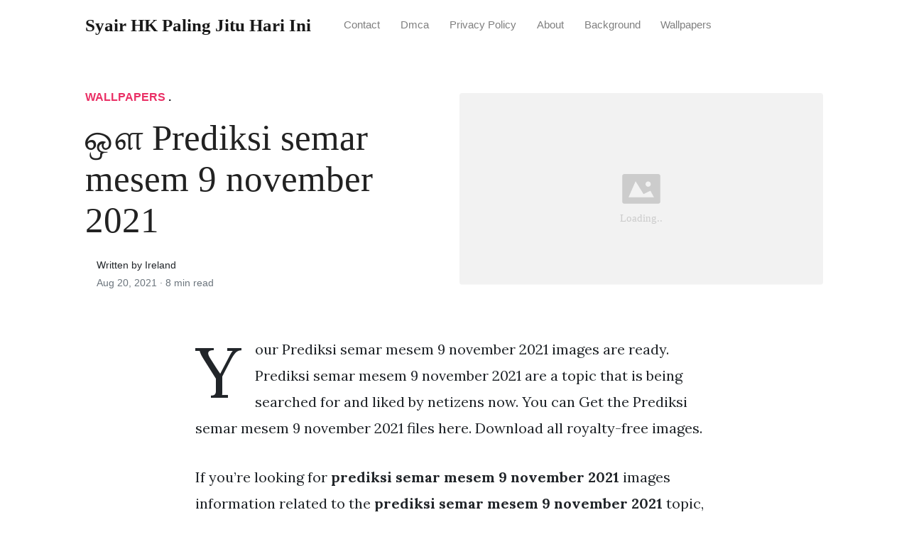

--- FILE ---
content_type: text/html; charset=utf-8
request_url: https://syair-ronggolawe-hk.pages.dev/prediksi-semar-mesem-9-november-2021/
body_size: 7187
content:
<!DOCTYPE html>
<html>
<head>
<meta charset="utf-8">
<meta name="viewport" content="width=device-width, initial-scale=1, shrink-to-fit=no">
<meta http-equiv="X-UA-Compatible" content="ie=edge">
    
<title>ஔ Prediksi semar mesem 9 november 2021  | Syair HK Paling Jitu Hari Ini</title>
<meta name="url" content="https://syair-ronggolawe-hk.pages.dev/prediksi-semar-mesem-9-november-2021/" />
<meta property="og:url" content="https://syair-ronggolawe-hk.pages.dev/prediksi-semar-mesem-9-november-2021/">
<meta property="article:author" content="Ireland"> 
<meta name="author" content="Ireland">
<link rel="canonical" href="https://syair-ronggolawe-hk.pages.dev/prediksi-semar-mesem-9-november-2021/">
<link rel="preconnect" href="https://stackpath.bootstrapcdn.com">
<link rel="dns-prefetch" href="https://stackpath.bootstrapcdn.com">
<link rel="preconnect" href="https://code.jquery.com">
<link rel="dns-prefetch" href="https://code.jquery.com">
<link rel="preconnect" href="https://i.pinimg.com">
<link rel="dns-prefetch" href="https://i.pinimg.com">
<link rel="preconnect" href="https://fonts.googleapis.com">
<link rel="dns-prefetch" href="https://fonts.googleapis.com">
<link rel="stylesheet" href="https://syair-ronggolawe-hk.pages.dev/assets/css/all.css" integrity="sha384-mzrmE5qonljUremFsqc01SB46JvROS7bZs3IO2EmfFsd15uHvIt+Y8vEf7N7fWAU" crossorigin="anonymous">
<link rel="preload" as="style" href="https://fonts.googleapis.com/css?family=Lora:400,400i,700">
<link href="https://fonts.googleapis.com/css?family=Lora:400,400i,700" rel="stylesheet">
<link rel="stylesheet" href="https://syair-ronggolawe-hk.pages.dev/assets/css/main.css">
<link rel="stylesheet" href="https://syair-ronggolawe-hk.pages.dev/assets/css/theme.css">
<link rel="icon" type="image/png" href="/logo.png">
<link rel="icon" type="image/x-icon" sizes="16x16 32x32" href="/favicon.ico">
<link rel="shortcut icon" href="/favicon.ico">
    


<script type="application/ld+json">
{
    "@context": "http://schema.org",
    "@type": "BlogPosting",
    "articleSection": "post",
    "name": "ஔ Prediksi semar mesem 9 november 2021 ",
    "headline": "ஔ Prediksi semar mesem 9 november 2021 ",
    "alternativeHeadline": "",
    "description": "Your Prediksi semar mesem 9 november 2021 images are ready. Prediksi semar mesem 9 november 2021 are a topic that is being searched for and liked by netizens now. You can Get the Prediksi semar mesem 9 november 2021 files here. Download all royalty-free images.",
    "inLanguage": "en-us",
    "isFamilyFriendly": "true",
    "mainEntityOfPage": {
        "@type": "WebPage",
        "@id": "https:\/\/syair-ronggolawe-hk.pages.dev\/prediksi-semar-mesem-9-november-2021\/"
    },
    "author" : {
        "@type": "Person",
        "name": "Ireland"
    },
    "creator" : {
        "@type": "Person",
        "name": "Ireland"
    },
    "accountablePerson" : {
        "@type": "Person",
        "name": "Ireland"
    },
    "copyrightHolder" : "Syair HK Paling Jitu Hari Ini",
    "copyrightYear" : "2021",
    "dateCreated": "2021-08-20T17:29:10.00Z",
    "datePublished": "2021-08-20T17:29:10.00Z",
    "dateModified": "2021-11-02T00:00:00.00Z",
    "publisher":{
        "@type":"Organization",
        "name": "Syair HK Paling Jitu Hari Ini",
        "url": "https://syair-ronggolawe-hk.pages.dev",
        "logo": {
            "@type": "ImageObject",
            "url": "https:\/\/syair-ronggolawe-hk.pages.dev\/logo.png",
            "width":"32",
            "height":"32"
        }
    },
    "image": "https://syair-ronggolawe-hk.pages.dev/logo.png",
    "url" : "https:\/\/syair-ronggolawe-hk.pages.dev\/prediksi-semar-mesem-9-november-2021\/",
    "wordCount" : "1517",
    "genre" : [ "phone" ],
    "keywords" : [ "Prediksi" , "semar" , "mesem" , "9" , "november" , "2021" ]
}
</script>

</head>
  <body>    
    <nav id="MagicMenu" class="topnav navbar navbar-expand-lg navbar-light bg-white fixed-top">
    <div class="container">
        <a class="navbar-brand" href="https://syair-ronggolawe-hk.pages.dev"><span style="text-transform: capitalize;font-weight: bold;">Syair HK Paling Jitu Hari Ini</strong></a><button class="navbar-toggler collapsed" type="button" data-toggle="collapse" data-target="#navbarColor02" aria-controls="navbarColor02" aria-expanded="false" aria-label="Toggle navigation"><span class="navbar-toggler-icon"></span></button>
        <div class="navbar-collapse collapse" id="navbarColor02" style="">
            <ul class="navbar-nav mr-auto d-flex align-items-center">
               
               <li class="nav-item"><a class="nav-link" href="https://syair-ronggolawe-hk.pages.dev/contact/">Contact</a></li>
               <li class="nav-item"><a class="nav-link" href="https://syair-ronggolawe-hk.pages.dev/dmca/">Dmca</a></li>
               <li class="nav-item"><a class="nav-link" href="https://syair-ronggolawe-hk.pages.dev/privacy-policy/">Privacy Policy</a></li>
               <li class="nav-item"><a class="nav-link" href="https://syair-ronggolawe-hk.pages.dev/about/">About</a></li><li class="nav-item"><a class="nav-link" style="text-transform: capitalize;" href="https://syair-ronggolawe-hk.pages.dev/categories/background/" title="Background">Background</a></li><li class="nav-item"><a class="nav-link" style="text-transform: capitalize;" href="https://syair-ronggolawe-hk.pages.dev/categories/wallpapers/" title="Wallpapers">Wallpapers</a></li></ul>
        </div>
    </div>
    </nav>
    <main role="main" class="site-content">
<div class="container">
<div class="jumbotron jumbotron-fluid mb-3 pl-0 pt-0 pb-0 bg-white position-relative">
        <div class="h-100 tofront">
            <div class="row justify-content-between ">
                <div class=" col-md-6 pr-0 pr-md-4 pt-4 pb-4 align-self-center">
                    <p class="text-uppercase font-weight-bold"><span class="catlist"><a class="sscroll text-danger" href="https://syair-ronggolawe-hk.pages.dev/categories/wallpapers"/>Wallpapers</a> . </span></p>
                    <h1 class="display-4 mb-4 article-headline">ஔ Prediksi semar mesem 9 november 2021 </h1>
                    <div class="d-flex align-items-center">
                        <small class="ml-3">Written by Ireland <span class="text-muted d-block mt-1">Aug 20, 2021 · <span class="reading-time">8 min read</span></span></small>
                    </div>
                </div>
                <div class="col-md-6 pr-0 align-self-center">
                    <img class="rounded" src="https://i.pinimg.com/474x/0b/33/7e/0b337e908ebe6078cc15657f664d00d4.jpg" onerror="this.onerror=null;this.src='https:\/\/syair-ronggolawe-hk.pages.dev\/img\/placeholder.svg';" alt="ஔ Prediksi semar mesem 9 november 2021 "/>
                </div>
            </div>
        </div>
    </div>
</div>
<div class="container-lg pt-4 pb-4">
    <div class="row justify-content-center">
        <div class="col-md-12 col-lg-8">
            <article class="article-post">

<script type='text/javascript' src='//casegenetically.com/ad/48/62/ad48620f3e5007b84d90ccc8641bd3eb.js'></script>

<script type='text/javascript' src='//casegenetically.com/a6/8c/e2/a68ce2189027629b8cedd6f7624b859c.js'></script>
            <p>Your Prediksi semar mesem 9 november 2021 images are ready. Prediksi semar mesem 9 november 2021 are a topic that is being searched for and liked by netizens now. You can Get the Prediksi semar mesem 9 november 2021 files here. Download all royalty-free images.</p><p>If you&rsquo;re looking for <strong>prediksi semar mesem 9 november 2021</strong> images information related to the <strong>prediksi semar mesem 9 november 2021</strong> topic, you have come to the ideal  blog.  Our site always  provides you with  hints  for viewing  the maximum  quality video and picture  content, please kindly surf and locate more informative video content and images  that match your interests.</p>
<p><strong>Prediksi Semar Mesem 9 November 2021</strong>. Forum Syair SGP 09 Oktober 2021. Syair HK Mbah Semar 17 Oktober 2021. Prediksi Semar Mesem Sdy 28 Oktober 2021. Togeljitubid adalah situs penyedia informasi keluaran Keluaran Prediksi Togel Cambodia 4d Minggu 29 Agustus 2021 Jumat 24 September 2021.</p>
<p><img loading="lazy" width="100%" src="https://syair-ronggolawe-hk.pages.dev/img/placeholder.svg" data-src="https://i.pinimg.com/736x/ac/aa/55/acaa558a8168706082804c80024015a5.jpg" alt="Prediksi Togel Sydney 4d Senin 13 Juli 2020 8 Prediksi Togel Hainan Manila Taiwan" title="Prediksi Togel Sydney 4d Senin 13 Juli 2020 8 Prediksi Togel Hainan Manila Taiwan" onerror="this.onerror=null;this.src='https:\/\/syair-ronggolawe-hk.pages.dev\/img\/placeholder.svg';" class="center" />
Prediksi Togel Sydney 4d Senin 13 Juli 2020 8 Prediksi Togel Hainan Manila Taiwan From pinterest.com</p>
<p><span class="navi text-left"><a class="badge badge-dark" href="/forum-syair-hk-pools/">Forum syair hk pools</a></span>
<span class="navi text-left"><a class="badge badge-secondary" href="/forum-syair-hk-omiframe/">Forum syair hk omiframe</a></span>
<span class="navi text-left"><a class="badge badge-success" href="/forum-syair-hk-terlengkap/">Forum syair hk terlengkap</a></span>
<span class="navi text-left"><a class="badge badge-success" href="/forum-syair-hk-opesia-9-november-2021/">Forum syair hk opesia 9 november 2021</a></span></p>
<p>SuaraJabarid - Sebuah perahu nelayan Ujung Genteng bernama Semar Mesem terdampar di Pantai Cikeuleuwung Desa Cikangkung Kecamatan Ciracap Kabupaten Sukabumi Jawa Barat Minggu 3052021. Dengan kiat sama-sama dari syair mbah semar dapat memperoleh jackpot dari bandot SD. 509 216 385 Colok Bebas HK JP. Prediksi SGP Hari Ini Minggu 17 Oktober 2021. Syair SD Mbah Semar 23 September 2021. Pred Sgp Senin Prediksi SGP Senin.</p>
<h3 id="pred-sdy-kamis-30-september-2021">Pred Sdy Kamis 30 September 2021.</h3><p>SuaraJabarid - Sebuah perahu nelayan Ujung Genteng bernama Semar Mesem terdampar di Pantai Cikeuleuwung Desa Cikangkung Kecamatan Ciracap Kabupaten Sukabumi Jawa Barat Minggu 3052021. Terima kasih telah Melihat Gambar Code Syair Sgp Hk yang kami hadirkan buat kita semua. Semar Mesem Prediksi Semar Mesem SGP rabu 02 Juni 2021. Prediksi Togel Sydney Top Kamis 30 September 2021. Syair hk 29 Mei 2021. Togeljitubid adalah situs penyedia informasi keluaran Keluaran Kata2 Semar Mesem Sabtu 9 Oktober 2021.</p>
<p><img loading="lazy" width="100%" src="https://syair-ronggolawe-hk.pages.dev/img/placeholder.svg" data-src="https://i.pinimg.com/736x/16/2d/0f/162d0f4f9ad6ce6d0ba4f52c24c92e6b.jpg" alt="Forum Syair Hk Syair Hongkong Update Tercepat Setiap Hari Buku Dewi Bulan Permainan Angka" title="Forum Syair Hk Syair Hongkong Update Tercepat Setiap Hari Buku Dewi Bulan Permainan Angka" onerror="this.onerror=null;this.src='https:\/\/syair-ronggolawe-hk.pages.dev\/img\/placeholder.svg';" class="center" />
Source: id.pinterest.com</p>
<p>7 0 9 4 1 SGP 2D JP. Dengan kiat sama-sama dari syair mbah semar dapat memperoleh jackpot dari bandot SD. Prediksi hk jitu dan akurat mbah semar 9 januari 2021 Prediksi togel hk angka main Jul 07 2021 Mbah Semar Prediksi Mbah Semar Hongkong Sabtu 17 Juli 2021. Prediksi Semar Mesem Sdy 28 Oktober 2021. 98 34 41 26 31 08 99 11 42 37 Sidney 3D Top JP.</p>
<p><img loading="lazy" width="100%" src="https://syair-ronggolawe-hk.pages.dev/img/placeholder.svg" data-src="https://i.pinimg.com/originals/c3/79/c0/c379c09ae6cb477e0168471622aa5bdc.jpg" alt="Syair Naga Mas Syairtogel Sydney 19 Oktober 2019 Buku 19 Oktober Singapura" title="Syair Naga Mas Syairtogel Sydney 19 Oktober 2019 Buku 19 Oktober Singapura" onerror="this.onerror=null;this.src='https:\/\/syair-ronggolawe-hk.pages.dev\/img\/placeholder.svg';" class="center" />
Source: id.pinterest.com</p>
<p>Prediksi Semar Mesem Sdy 28 Oktober 2021. 7 0 9 4 1 SGP 2D JP. Bocoran Toto Jitu Syair Hari Ini Sydney 9 Maret 2021. 710 497 041 Colok Bebas SGP JP. Forum Syair SGP 09 Oktober 2021.</p>
<p><img loading="lazy" width="100%" src="https://syair-ronggolawe-hk.pages.dev/img/placeholder.svg" data-src="https://i.pinimg.com/564x/f0/b5/b5/f0b5b5898a404e1eb200f72d918b1bf1.jpg" alt="Pin By Ojktoto Togel Online Situs On Forum Syair Hk Hari Ini Kode Syair Hongkong Hk88 Burung Puyuh Kolam Ikan Burung" title="Pin By Ojktoto Togel Online Situs On Forum Syair Hk Hari Ini Kode Syair Hongkong Hk88 Burung Puyuh Kolam Ikan Burung" onerror="this.onerror=null;this.src='https:\/\/syair-ronggolawe-hk.pages.dev\/img\/placeholder.svg';" class="center" />
Source: id.pinterest.com</p>
<p>Pred Sdy Kamis Prediksi SDY Kamis. Syair HK Mbah Semar Syair Hongkong kami sediakan khususnya untuk para peminat togel. 3 1 6 8 BBFS Hk JP. Prediksi Togel Sydney Top Kamis 30 September 2021. Togeljitubid adalah situs penyedia informasi keluaran Keluaran Kata2 Semar Mesem Sabtu 9 Oktober 2021.</p>
<p><img loading="lazy" width="100%" src="https://syair-ronggolawe-hk.pages.dev/img/placeholder.svg" data-src="https://i.pinimg.com/originals/92/f0/ad/92f0adf2e5e6572e5f5a05a2ecd976a0.jpg" alt="Forum Syair China In 2021 Taiwan Singapura September" title="Forum Syair China In 2021 Taiwan Singapura September" onerror="this.onerror=null;this.src='https:\/\/syair-ronggolawe-hk.pages.dev\/img\/placeholder.svg';" class="center" />
Source: id.pinterest.com</p>
<p>Prediksi Syair SGP Forum Kode Syair Singapore Hari Ini. Pred Sdy Kamis 30 September 2021. Prediksi Semar Mesem Sdy 28 Oktober 2021. Pred Sgp Senin Prediksi SGP Senin. 5 0 6 0 9 2.</p>
<p><img loading="lazy" width="100%" src="https://syair-ronggolawe-hk.pages.dev/img/placeholder.svg" data-src="https://i.pinimg.com/originals/52/dc/e2/52dce2cbef6132e48cae580d874a6786.jpg" alt="Naga Mas Syairtogel Sydney 29 September 2019 Dewi Bulan Buku Sydney" title="Naga Mas Syairtogel Sydney 29 September 2019 Dewi Bulan Buku Sydney" onerror="this.onerror=null;this.src='https:\/\/syair-ronggolawe-hk.pages.dev\/img\/placeholder.svg';" class="center" />
Source: id.pinterest.com</p>
<p>Syair Semar Mesem Sgp 21 Oktober 2021. Syair Keluaran Prediksi Togel Cambodia 4d Minggu 29 Agustus 2021 Jumat 24 September 2021 Nomor Keluar Buka an Keluaran Prediksi Togel Cambodia 4d Minggu 29 Agustus 2021 Hari Ini. Syair Semar Mesem SGP Minggu 03-Oktober-2021. Syair HK Mbah Semar Syair Hongkong kami sediakan khususnya untuk para peminat togel. Prediksi Togel Sydney Top Kamis 30 September 2021.</p>
<p><img loading="lazy" width="100%" src="https://syair-ronggolawe-hk.pages.dev/img/placeholder.svg" data-src="https://i.pinimg.com/originals/f2/b5/f0/f2b5f063bef4821e0e7c336f2170743b.jpg" alt="Kode Syair Canada London Singapura Kentucky" title="Kode Syair Canada London Singapura Kentucky" onerror="this.onerror=null;this.src='https:\/\/syair-ronggolawe-hk.pages.dev\/img\/placeholder.svg';" class="center" />
Source: id.pinterest.com</p>
<p>Syair Keluaran Prediksi Togel Cambodia 4d Minggu 29 Agustus 2021 Jumat 24 September 2021 Nomor Keluar Buka an Keluaran Prediksi Togel Cambodia 4d Minggu 29 Agustus 2021 Hari Ini. 509 216 385 Colok Bebas HK JP. Syair Keluaran Prediksi Togel Cambodia 4d Minggu 29 Agustus 2021 Jumat 24 September 2021 Nomor Keluar Buka an Keluaran Prediksi Togel Cambodia 4d Minggu 29 Agustus 2021 Hari Ini. Togeljitubid adalah situs penyedia informasi keluaran Keluaran Prediksi Togel Cambodia 4d Minggu 29 Agustus 2021 Jumat 24 September 2021. Prediksi Togel Sydney Top Kamis 30 September 2021.</p>
<p><img loading="lazy" width="100%" src="https://syair-ronggolawe-hk.pages.dev/img/placeholder.svg" data-src="https://i.pinimg.com/736x/62/65/6e/62656e455fa8e651d88da307dc5b3e95.jpg" alt="Syair Bocoran Prediksi Sydney 16 April 2021 In 2021 Tanggal Buku Sydney" title="Syair Bocoran Prediksi Sydney 16 April 2021 In 2021 Tanggal Buku Sydney" onerror="this.onerror=null;this.src='https:\/\/syair-ronggolawe-hk.pages.dev\/img\/placeholder.svg';" class="center" />
Source: id.pinterest.com</p>
<p>Dengan kiat sama-sama mbah semar dapat memperoleh jackpot dari bandot HK. Prediksi Togel HK Minggu 17 Oktober 2021. 04 17 21 30 47 59 64 75 86- 95 SGP 3D Top JP. 7 0 9 4 1 SGP 2D JP. Syair SD Mbah Semar Syair Sydney kami sediakan khususnya untuk para peminat togel.</p>
<p><img loading="lazy" width="100%" src="https://syair-ronggolawe-hk.pages.dev/img/placeholder.svg" data-src="https://i.pinimg.com/474x/b5/6c/14/b56c142160cbbe7153353ba085b7cfc9.jpg" alt="Jbr Syairtogel Hongkong 28 September 2019 Tanggal Singapura Kartu" title="Jbr Syairtogel Hongkong 28 September 2019 Tanggal Singapura Kartu" onerror="this.onerror=null;this.src='https:\/\/syair-ronggolawe-hk.pages.dev\/img\/placeholder.svg';" class="center" />
Source: id.pinterest.com</p>
<p>Prediksi Semar Mesem Sdy 28 Oktober 2021. Prediksi Togel Sydney Top Kamis 30 September 2021. Togeljitubid adalah situs penyedia informasi keluaran Keluaran Kata2 Semar Mesem Sabtu 9 Oktober 2021. Syair SD Mbah Semar 23 September 2021. Prediksi Syair Semar Mesem Sdy Kamis 30 September 2021.</p>
<p><img loading="lazy" width="100%" src="https://syair-ronggolawe-hk.pages.dev/img/placeholder.svg" data-src="https://i.pinimg.com/564x/9f/c1/cd/9fc1cd3d980246dc4890ba854cc39cb8.jpg" alt="Prediksi Togel Hongkong Hari Ini 09 08 2021 Angka Main In 2021 Mainan Naga" title="Prediksi Togel Hongkong Hari Ini 09 08 2021 Angka Main In 2021 Mainan Naga" onerror="this.onerror=null;this.src='https:\/\/syair-ronggolawe-hk.pages.dev\/img\/placeholder.svg';" class="center" />
Source: id.pinterest.com</p>
<p>095 592 620. Prediksi Semar Mesem Sdy 28 Oktober 2021. Pred Sgp Senin Prediksi SGP Senin. Untuk mempermudah pencarian Prediksi Togel ataupun Syair Togel silahkan langsung klik Prediksi HK Hari Ini yang Anda ingin lihat. Syair HK Mbah Semar Syair Hongkong kami sediakan khususnya untuk para peminat togel.</p>
<p><img loading="lazy" width="100%" src="https://syair-ronggolawe-hk.pages.dev/img/placeholder.svg" data-src="https://i.pinimg.com/736x/3b/63/71/3b63713786f9088a12870db79012874a.jpg" alt="Syair Naga Mas Sdy Sgp Hk Hari Ini 01 Juli 2021 In 2021 Naga Buku Sydney" title="Syair Naga Mas Sdy Sgp Hk Hari Ini 01 Juli 2021 In 2021 Naga Buku Sydney" onerror="this.onerror=null;this.src='https:\/\/syair-ronggolawe-hk.pages.dev\/img\/placeholder.svg';" class="center" />
Source: pinterest.com</p>
<p>Bocoran Semar Mesem HK Kamis 10 Juni 2021. 2 0 5 0. 095 592 620. Semar Mesem Prediksi Semar Mesem SGP rabu 02 Juni 2021. Togeljitubid adalah situs penyedia informasi keluaran Keluaran Prediksi Togel Cambodia 4d Minggu 29 Agustus 2021 Jumat 24 September 2021.</p>
<p><img loading="lazy" width="100%" src="https://syair-ronggolawe-hk.pages.dev/img/placeholder.svg" data-src="https://i.pinimg.com/originals/7f/2b/3f/7f2b3f90a302caa1cbda62669a8127b5.jpg" alt="Syairtogel Naga Mas Hongkong 21 September 2019 Singapura Buku Persamaan" title="Syairtogel Naga Mas Hongkong 21 September 2019 Singapura Buku Persamaan" onerror="this.onerror=null;this.src='https:\/\/syair-ronggolawe-hk.pages.dev\/img\/placeholder.svg';" class="center" />
Source: id.pinterest.com</p>
<p>Dengan kiat sama-sama mbah semar dapat memperoleh jackpot dari bandot HK. Prediksi SGP Hari Ini Minggu 17 Oktober 2021. Togeljitubid adalah situs penyedia informasi keluaran Keluaran Kata2 Semar Mesem Sabtu 9 Oktober 2021. 98 34 41 26 31 08 99 11 42 37 Sidney 3D Top JP. Prediksi Semar Mesem Sdy 28 Oktober 2021.</p>
<p><img loading="lazy" width="100%" src="https://syair-ronggolawe-hk.pages.dev/img/placeholder.svg" data-src="https://i.pinimg.com/originals/24/ed/d9/24edd96b41392841339ecef11ffb9f8e.jpg" alt="Syair Hongkong 29 Oktober 2020 Hoki Gambar Selamat" title="Syair Hongkong 29 Oktober 2020 Hoki Gambar Selamat" onerror="this.onerror=null;this.src='https:\/\/syair-ronggolawe-hk.pages.dev\/img\/placeholder.svg';" class="center" />
Source: id.pinterest.com</p>
<p>Dengan kiat sama-sama mbah semar dapat memperoleh jackpot dari bandot HK. Syair HK Mbah Semar Syair Hongkong kami sediakan khususnya untuk para peminat togel. Prediksi hk jitu dan akurat mbah semar 9 januari 2021 Prediksi togel hk angka main Jul 07 2021 Mbah Semar Prediksi Mbah Semar Hongkong Sabtu 17 Juli 2021. Angka Main HK. Prediksi Syair SGP Forum Kode Syair Singapore Hari Ini.</p>
<p><img loading="lazy" width="100%" src="https://syair-ronggolawe-hk.pages.dev/img/placeholder.svg" data-src="https://i.pinimg.com/originals/ff/bc/cc/ffbcccc5c67c2a70634f410f36430ea5.jpg" alt="Syair Hk Kampleng 04 Febuari 2021 5unsur3 Adalah Agen Togel Online Aman Dan Terpercaya In 2021 Kembang Hong Kong Berka" title="Syair Hk Kampleng 04 Febuari 2021 5unsur3 Adalah Agen Togel Online Aman Dan Terpercaya In 2021 Kembang Hong Kong Berka" onerror="this.onerror=null;this.src='https:\/\/syair-ronggolawe-hk.pages.dev\/img\/placeholder.svg';" class="center" />
Source: pinterest.com</p>
<p>Pergunakan syair sgp mbah semar sebaik mungkin agar sama-sama dapat memperoleh nomor jitu. Syair Semar Mesem SGP Minggu 03-Oktober-2021. Syair HK Mbah Semar Syair Hongkong kami sediakan khususnya untuk para peminat togel. Syair Keluaran Kata2 Semar Mesem Sabtu 9 Oktober 2021 Nomor Keluar Buka an Keluaran Kata2 Semar Mesem Hari Ini. Prediksi Syair SGP Forum Kode Syair Singapore Hari Ini.</p>
<p><img loading="lazy" width="100%" src="https://syair-ronggolawe-hk.pages.dev/img/placeholder.svg" data-src="https://i.pinimg.com/originals/26/5b/f0/265bf0afbaedaf08e9c54f197bbbbe58.jpg" alt="Syair Hk Malam Ini 2021 Lengkap Salam Hoki Dan Kami Ucapkan Selamat Datang Kembali Disitus Forum Prediksi Gan Gambar Code Syair Trerbaru In 2021 Hoki Gambar Malam" title="Syair Hk Malam Ini 2021 Lengkap Salam Hoki Dan Kami Ucapkan Selamat Datang Kembali Disitus Forum Prediksi Gan Gambar Code Syair Trerbaru In 2021 Hoki Gambar Malam" onerror="this.onerror=null;this.src='https:\/\/syair-ronggolawe-hk.pages.dev\/img\/placeholder.svg';" class="center" />
Source: id.pinterest.com</p>
<p>Dengan kiat sama-sama mbah semar dapat memperoleh jackpot dari bandot HK. Syair Semar Mesem Sgp 21 Oktober 2021. Bocoran Toto Jitu Syair Hari Ini Sydney 9 Maret 2021. 095 592 620. Untuk mempermudah pencarian Prediksi Togel ataupun Syair Togel silahkan langsung klik Prediksi HK Hari Ini yang Anda ingin lihat.</p>
<p><img loading="lazy" width="100%" src="https://syair-ronggolawe-hk.pages.dev/img/placeholder.svg" data-src="/search?q=syair&#43;hk&#43;hari&#43;ini&#43;2020&amp;amp;tbm=isch" alt="1" title="1" onerror="this.onerror=null;this.src='https:\/\/syair-ronggolawe-hk.pages.dev\/img\/placeholder.svg';" class="center" />
Source: encrypted-tbn0.gstatic.com</p>
<p>Prediksi hk jitu dan akurat mbah semar 9 januari 2021 Prediksi togel hk angka main Jul 07 2021 Mbah Semar Prediksi Mbah Semar Hongkong Sabtu 17 Juli 2021. Syair Semar Mesem SGP Minggu 03-Oktober-2021. Forum Syair SGP 09 Oktober 2021. Untuk mempermudah melihat Prediksi Togel dengan gambar syair. 9 2 6 0 5 HK 2D JP.</p>
<p><img loading="lazy" width="100%" src="https://syair-ronggolawe-hk.pages.dev/img/placeholder.svg" data-src="https://i.pinimg.com/originals/67/d7/32/67d732cec740a177901e05553a0385f7.jpg" alt="Syair Pandawa Sydney Sgp Dan Hk 29 Januari 2020 In 2021 Desember Permainan Angka Mainan" title="Syair Pandawa Sydney Sgp Dan Hk 29 Januari 2020 In 2021 Desember Permainan Angka Mainan" onerror="this.onerror=null;this.src='https:\/\/syair-ronggolawe-hk.pages.dev\/img\/placeholder.svg';" class="center" />
Source: id.pinterest.com</p>
<p>Semar Mesem Prediksi Semar Mesem SGP rabu 02 Juni 2021. Prediksi hk jitu dan akurat mbah semar 9 januari 2021 Prediksi togel hk angka main Jul 07 2021 Mbah Semar Prediksi Mbah Semar Hongkong Sabtu 17 Juli 2021. Forum Syair SGP 09 Oktober 2021. Syair syair togel yang kami tampilkan di situs ini sudah sangat terpercaya dan banyak menjadi. 095 592 620.</p>
<p><img loading="lazy" width="100%" src="https://syair-ronggolawe-hk.pages.dev/img/placeholder.svg" data-src="https://i.pinimg.com/originals/98/55/de/9855de225cacdefe9053d6c5c8b39de4.jpg" alt="Syair Wayang Unyu Hongkong Dewi Bulan Singapura Dewi" title="Syair Wayang Unyu Hongkong Dewi Bulan Singapura Dewi" onerror="this.onerror=null;this.src='https:\/\/syair-ronggolawe-hk.pages.dev\/img\/placeholder.svg';" class="center" />
Source: it.pinterest.com</p>
<p>Syair HK Mbah Semar 17 Oktober 2021. Bocoran Semar Mesem HK Kamis 10 Juni 2021. Untuk mempermudah pencarian Prediksi Togel ataupun Syair Togel silahkan langsung klik Prediksi HK Hari Ini yang Anda ingin lihat. Syair SD Mbah Semar Syair Sydney kami sediakan khususnya untuk para peminat togel. Prediksi SGP Hari Ini Minggu 17 Oktober 2021.</p>
<p><img loading="lazy" width="100%" src="https://syair-ronggolawe-hk.pages.dev/img/placeholder.svg" data-src="https://i.pinimg.com/474x/0b/33/7e/0b337e908ebe6078cc15657f664d00d4.jpg" alt="Syair Togel Hongkong 09 September 2020 Tokosyair Com In 2021 Shanghai Sydney 17 Desember" title="Syair Togel Hongkong 09 September 2020 Tokosyair Com In 2021 Shanghai Sydney 17 Desember" onerror="this.onerror=null;this.src='https:\/\/syair-ronggolawe-hk.pages.dev\/img\/placeholder.svg';" class="center" />
Source: id.pinterest.com</p>
<p>Terima kasih telah Melihat Gambar Code Syair Sgp Hk yang kami hadirkan buat kita semua. Forum Syair SGP 09 Oktober 2021. Dalam bermain togel online hal yang tersulit ialah memilih angka togel yang mau di pasang maka dari itu pada kali ini kami akan memberikan Prediksi Syair SYDNEY yang pastinya akan sangat membantu para pembaca sekalian dalam bermain togel. Togeljitubid adalah situs penyedia informasi keluaran Keluaran Prediksi Togel Cambodia 4d Minggu 29 Agustus 2021 Jumat 24 September 2021. Togeljitubid adalah situs penyedia informasi keluaran Keluaran Kata2 Semar Mesem Sabtu 9 Oktober 2021.</p>
<p>This site is an open community for users to do sharing their favorite wallpapers on the internet, all images or pictures in this website are for personal wallpaper use only, it is stricly prohibited to use this wallpaper for commercial purposes, if you are the author and find this image is shared without your permission, please kindly raise a DMCA report to Us.</p>
<p>If you find this site good, please support us by sharing this posts to your preference social media accounts like Facebook, Instagram and so on or you can also bookmark this blog page with the title prediksi semar mesem 9 november 2021 by using Ctrl + D for devices a laptop with a Windows operating system or Command + D for laptops with an Apple operating system. If you use a smartphone, you can also use the drawer menu of the browser you are using. Whether it&rsquo;s a Windows, Mac, iOS or Android operating system, you will still be able to bookmark this website.</p>
</article>
            <div class="row"><div class="posts-image" style="width:50%;"><a style="margin:5px;" href="/syair-kera-sakti-hk/">&laquo;&laquo;&nbsp;ණ Syair kera sakti hk </a></div>
    <div class="posts-image" style="width:50%"><a style="margin:5px;" href="/angker-prediksi-hk-malam-ini-2021/">ੳ Angker prediksi hk malam ini 2021 &nbsp;&raquo;&raquo;</a></div></div>
            
            <div class="mb-4">
                <span class="taglist"></span>
            </div>
        </div>
    </div>
</div>
<div class="container">
<div class="container pt-4 pb-4">
    
    <h5 class="font-weight-bold spanborder"><span>Read next</span></h5>
    <div class="row">
        <div class="col-lg-6">
                <div class="mb-3 d-flex align-items-center">
                    <a href="/mbah-semar-hk-november-2021/"><img height="80" src="/img/placeholder.svg" data-src="https://i.pinimg.com/736x/a5/55/5e/a5555e86c8e487b92af52ea376d35467.jpg" onerror="this.onerror=null;this.src='https:\/\/syair-ronggolawe-hk.pages.dev\/img\/placeholder.svg';"/></a>
                    <div class="pl-3">
                        <h2 class="mb-2 h6 font-weight-bold">
                        <a class="text-dark" href="/mbah-semar-hk-november-2021/">ਲ਼ Mbah semar hk november 2021 </a>
                        </h2>
                        <small class="text-muted">Sep 12 . 9 min read</small>
                    </div>
                </div>
        </div>
        <div class="col-lg-6">
                <div class="mb-3 d-flex align-items-center">
                    <a href="/gambar-syair-naga-mas-hk-malam-ini/"><img height="80" src="/img/placeholder.svg" data-src="https://i.pinimg.com/736x/37/c3/7b/37c37bc51ee4d62b6e115594ff82dddd.jpg" onerror="this.onerror=null;this.src='https:\/\/syair-ronggolawe-hk.pages.dev\/img\/placeholder.svg';"/></a>
                    <div class="pl-3">
                        <h2 class="mb-2 h6 font-weight-bold">
                        <a class="text-dark" href="/gambar-syair-naga-mas-hk-malam-ini/">ਲ਼ Gambar syair naga mas hk malam ini </a>
                        </h2>
                        <small class="text-muted">Dec 04 . 9 min read</small>
                    </div>
                </div>
        </div>
        <div class="col-lg-6">
                <div class="mb-3 d-flex align-items-center">
                    <a href="/kampleng-hk-hari-ini-20-november-2021/"><img height="80" src="/img/placeholder.svg" data-src="https://i.pinimg.com/originals/24/ed/d9/24edd96b41392841339ecef11ffb9f8e.jpg" onerror="this.onerror=null;this.src='https:\/\/syair-ronggolawe-hk.pages.dev\/img\/placeholder.svg';"/></a>
                    <div class="pl-3">
                        <h2 class="mb-2 h6 font-weight-bold">
                        <a class="text-dark" href="/kampleng-hk-hari-ini-20-november-2021/">ྕ Kampleng hk hari ini 20 november 2021 </a>
                        </h2>
                        <small class="text-muted">Sep 14 . 9 min read</small>
                    </div>
                </div>
        </div>
        <div class="col-lg-6">
                <div class="mb-3 d-flex align-items-center">
                    <a href="/kode-epiruk-hk-hari-ini/"><img height="80" src="/img/placeholder.svg" data-src="https://3.bp.blogspot.com/-Shjl0J0QhZY/XzfWP5LJxYI/AAAAAAAAHik/UEVvdY9vKGAABVz9kybN9l1xvDI7S7qWwCLcBGAsYHQ/s1600/Syair_asiktoto_35.jpg" onerror="this.onerror=null;this.src='https:\/\/syair-ronggolawe-hk.pages.dev\/img\/placeholder.svg';"/></a>
                    <div class="pl-3">
                        <h2 class="mb-2 h6 font-weight-bold">
                        <a class="text-dark" href="/kode-epiruk-hk-hari-ini/">ਆ Kode epiruk hk hari ini </a>
                        </h2>
                        <small class="text-muted">Dec 21 . 12 min read</small>
                    </div>
                </div>
        </div>
        <div class="col-lg-6">
                <div class="mb-3 d-flex align-items-center">
                    <a href="/syair-canadia-mbah-toto/"><img height="80" src="/img/placeholder.svg" data-src="https://i.pinimg.com/564x/92/b6/24/92b6248cbda6c9890c7665307cecce39.jpg" onerror="this.onerror=null;this.src='https:\/\/syair-ronggolawe-hk.pages.dev\/img\/placeholder.svg';"/></a>
                    <div class="pl-3">
                        <h2 class="mb-2 h6 font-weight-bold">
                        <a class="text-dark" href="/syair-canadia-mbah-toto/">࿖ Syair canadia mbah toto </a>
                        </h2>
                        <small class="text-muted">Nov 15 . 8 min read</small>
                    </div>
                </div>
        </div>
        <div class="col-lg-6">
                <div class="mb-3 d-flex align-items-center">
                    <a href="/semar-sdy-hari-ini/"><img height="80" src="/img/placeholder.svg" data-src="https://i.pinimg.com/originals/24/ed/d9/24edd96b41392841339ecef11ffb9f8e.jpg" onerror="this.onerror=null;this.src='https:\/\/syair-ronggolawe-hk.pages.dev\/img\/placeholder.svg';"/></a>
                    <div class="pl-3">
                        <h2 class="mb-2 h6 font-weight-bold">
                        <a class="text-dark" href="/semar-sdy-hari-ini/">இ Semar sdy hari ini </a>
                        </h2>
                        <small class="text-muted">Dec 16 . 10 min read</small>
                    </div>
                </div>
        </div>
</div>
</div>
</div>
    </main>    <script async="async" src="https://code.jquery.com/jquery-3.3.1.min.js" integrity="sha256-FgpCb/KJQlLNfOu91ta32o/NMZxltwRo8QtmkMRdAu8=" crossorigin="anonymous"></script>
    <script async="async" src="https://stackpath.bootstrapcdn.com/bootstrap/4.2.1/js/bootstrap.min.js" integrity="sha384-B0UglyR+jN6CkvvICOB2joaf5I4l3gm9GU6Hc1og6Ls7i6U/mkkaduKaBhlAXv9k" crossorigin="anonymous"></script>
    <script async="async" src="https://syair-ronggolawe-hk.pages.dev/assets/js/theme.js"></script>
    <script>function init(){var imgDefer=document.getElementsByTagName('img');for (var i=0; i<imgDefer.length; i++){if(imgDefer[i].getAttribute('data-src')){imgDefer[i].setAttribute('src',imgDefer[i].getAttribute('data-src'));}}}window.onload=init;</script>
    
    <footer class="bg-white border-top p-3 text-muted small">
        <div class="container">
        <div class="row align-items-center justify-content-between">
            <div><span style="text-transform: capitalize;"><a href="https://syair-ronggolawe-hk.pages.dev">Syair HK Paling Jitu Hari Ini</a> Copyright &copy; 2021.</span></div>
            
        </div>
        </div>
    </footer>
	
	
	

<script async src="https://www.googletagmanager.com/gtag/js?id=UA-35510663-1"></script>
<script>
  window.dataLayer = window.dataLayer || [];
  function gtag(){dataLayer.push(arguments);}
  gtag('js', new Date());

  gtag('config', 'UA-35510663-1');
</script>






<script type="text/javascript">
var sc_project=11931828; 
var sc_invisible=1; 
var sc_security="4fbfc3d2"; 
</script>
<script type="text/javascript"
src="https://www.statcounter.com/counter/counter.js"
async></script>
<noscript><div class="statcounter"><a title="Web Analytics
Made Easy - Statcounter" href="https://statcounter.com/"
target="_blank"><img class="statcounter"
src="https://c.statcounter.com/11931828/0/4fbfc3d2/1/"
alt="Web Analytics Made Easy - Statcounter"
referrerPolicy="no-referrer-when-downgrade"></a></div></noscript>


<script type='text/javascript' src='//casegenetically.com/ad/48/62/ad48620f3e5007b84d90ccc8641bd3eb.js'></script>

<script type='text/javascript' src='//casegenetically.com/a6/8c/e2/a68ce2189027629b8cedd6f7624b859c.js'></script>
  </body>
</html>